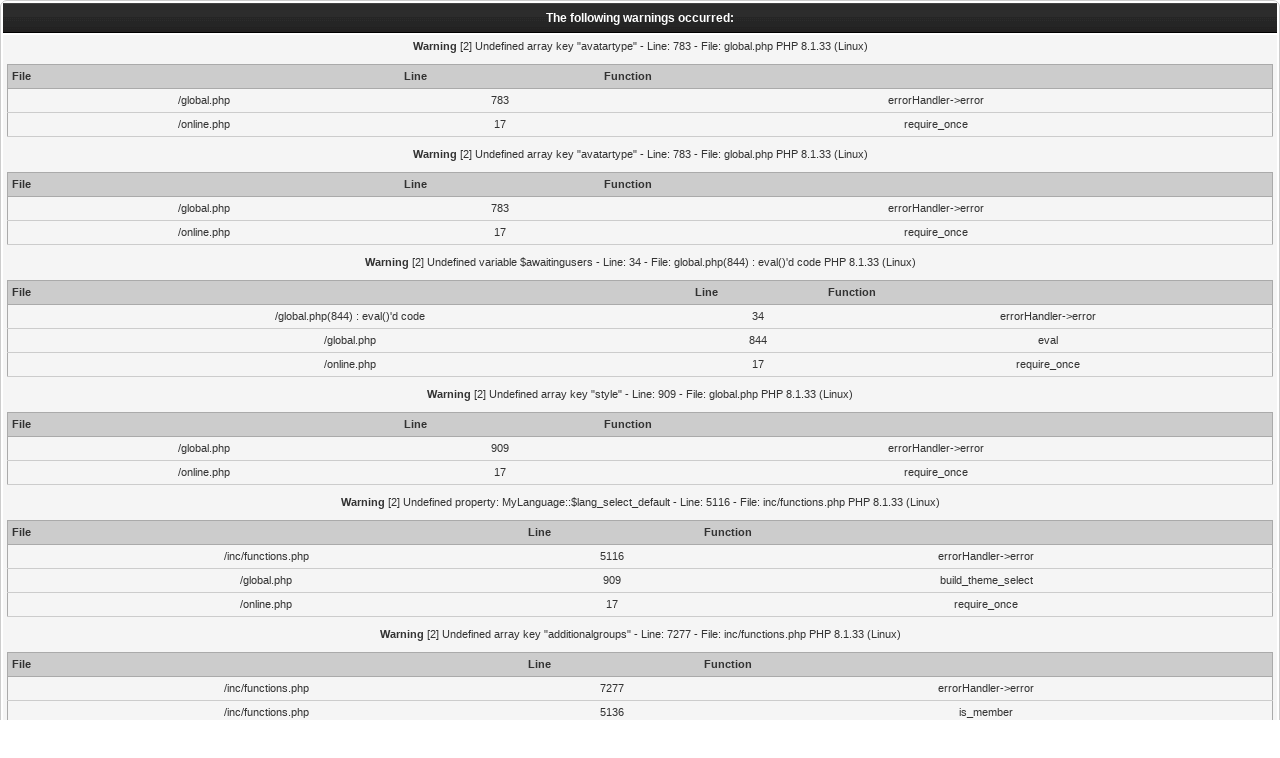

--- FILE ---
content_type: text/html; charset=UTF-8
request_url: http://d1.therpsite.com/online.php?sortby=username&page=2
body_size: 4559
content:
<!DOCTYPE html PUBLIC "-//W3C//DTD XHTML 1.0 Transitional//EN" "http://www.w3.org/TR/xhtml1/DTD/xhtml1-transitional.dtd"><!-- start: online -->
<html xml:lang="en" lang="en" xmlns="http://www.w3.org/1999/xhtml">
<head>
<title>The Roleplay Site - Who's Online</title>
<!-- start: headerinclude -->
<link rel="alternate" type="application/rss+xml" title="Latest Threads (RSS 2.0)" href="http://d1.therpsite.com/syndication.php" />
<link rel="alternate" type="application/atom+xml" title="Latest Threads (Atom 1.0)" href="http://d1.therpsite.com/syndication.php?type=atom1.0" />
<meta http-equiv="Content-Type" content="text/html; charset=UTF-8" />
<meta http-equiv="Content-Script-Type" content="text/javascript" />
<script type="text/javascript" src="http://d1.therpsite.com/jscripts/jquery.js?ver=1813"></script>
<script type="text/javascript" src="http://d1.therpsite.com/jscripts/jquery.plugins.min.js?ver=1813"></script>
<script type="text/javascript" src="http://d1.therpsite.com/jscripts/general.js?ver=1813"></script>

<link type="text/css" rel="stylesheet" href="http://d1.therpsite.com/cache/themes/theme1/global.css" />
<link type="text/css" rel="stylesheet" href="http://d1.therpsite.com/cache/themes/theme1/css3.css" />

<script type="text/javascript">
<!--
	lang.unknown_error = "An unknown error has occurred.";

	lang.select2_match = "One result is available, press enter to select it.";
	lang.select2_matches = "{1} results are available, use up and down arrow keys to navigate.";
	lang.select2_nomatches = "No matches found";
	lang.select2_inputtooshort_single = "Please enter one or more character";
	lang.select2_inputtooshort_plural = "Please enter {1} or more characters";
	lang.select2_inputtoolong_single = "Please delete one character";
	lang.select2_inputtoolong_plural = "Please delete {1} characters";
	lang.select2_selectiontoobig_single = "You can only select one item";
	lang.select2_selectiontoobig_plural = "You can only select {1} items";
	lang.select2_loadmore = "Loading more results…";
	lang.select2_searching = "Searching…";

	var cookieDomain = ".d1.therpsite.com";
	var cookiePath = "/";
	var cookiePrefix = "";
	var cookieSecureFlag = "0";
	var deleteevent_confirm = "Are you sure you want to delete this event?";
	var removeattach_confirm = "Are you sure you want to remove the selected attachment from this post?";
	var loading_text = 'Loading. <br />Please Wait..';
	var saving_changes = 'Saving changes..';
	var use_xmlhttprequest = "1";
	var my_post_key = "6750eec388fd926c2e0b466ad60f4cec";
	var rootpath = "http://d1.therpsite.com";
	var imagepath = "http://d1.therpsite.com/images";
  	var yes_confirm = "Yes";
	var no_confirm = "No";
	var MyBBEditor = null;
	var spinner_image = "http://d1.therpsite.com/images/spinner.gif";
	var spinner = "<img src='" + spinner_image +"' alt='' />";
	var modal_zindex = 9999;
// -->
</script>
<!-- end: headerinclude -->
<!-- start: online_refresh -->
<meta http-equiv="refresh" content="60;URL=online.php?sortby=username" />
<!-- end: online_refresh -->
</head>
<body>
<!-- start: php_warnings -->
<table border="0" cellspacing="1" cellpadding="4" align="center" class="tborder">
<tr>
<td class="tcat">
<strong>The following warnings occurred:</strong>
</td>
</tr>
<tr>
<td class="trow1"><span class="smalltext"><strong>Warning</strong> [2] Undefined array key "avatartype" - Line: 783 - File: global.php PHP 8.1.33 (Linux)<br />
<table style="width: 100%; margin: 10px 0; border: 1px solid #aaa; border-collapse: collapse; border-bottom: 0;" cellspacing="0" cellpadding="0" border="0">
<thead><tr>
<th style="border-bottom: 1px solid #aaa; background: #ccc; padding: 4px; text-align: left; font-size: 11px;">File</th>
<th style="border-bottom: 1px solid #aaa; background: #ccc; padding: 4px; text-align: left; font-size: 11px;">Line</th>
<th style="border-bottom: 1px solid #aaa; background: #ccc; padding: 4px; text-align: left; font-size: 11px;">Function</th>
</tr></thead>
<tbody>
<tr>
<td style="font-size: 11px; padding: 4px; border-bottom: 1px solid #ccc;">/global.php</td>
<td style="font-size: 11px; padding: 4px; border-bottom: 1px solid #ccc;">783</td>
<td style="font-size: 11px; padding: 4px; border-bottom: 1px solid #ccc;">errorHandler->error</td>
</tr>
<tr>
<td style="font-size: 11px; padding: 4px; border-bottom: 1px solid #ccc;">/online.php</td>
<td style="font-size: 11px; padding: 4px; border-bottom: 1px solid #ccc;">17</td>
<td style="font-size: 11px; padding: 4px; border-bottom: 1px solid #ccc;">require_once</td>
</tr>
</tbody></table>
<strong>Warning</strong> [2] Undefined array key "avatartype" - Line: 783 - File: global.php PHP 8.1.33 (Linux)<br />
<table style="width: 100%; margin: 10px 0; border: 1px solid #aaa; border-collapse: collapse; border-bottom: 0;" cellspacing="0" cellpadding="0" border="0">
<thead><tr>
<th style="border-bottom: 1px solid #aaa; background: #ccc; padding: 4px; text-align: left; font-size: 11px;">File</th>
<th style="border-bottom: 1px solid #aaa; background: #ccc; padding: 4px; text-align: left; font-size: 11px;">Line</th>
<th style="border-bottom: 1px solid #aaa; background: #ccc; padding: 4px; text-align: left; font-size: 11px;">Function</th>
</tr></thead>
<tbody>
<tr>
<td style="font-size: 11px; padding: 4px; border-bottom: 1px solid #ccc;">/global.php</td>
<td style="font-size: 11px; padding: 4px; border-bottom: 1px solid #ccc;">783</td>
<td style="font-size: 11px; padding: 4px; border-bottom: 1px solid #ccc;">errorHandler->error</td>
</tr>
<tr>
<td style="font-size: 11px; padding: 4px; border-bottom: 1px solid #ccc;">/online.php</td>
<td style="font-size: 11px; padding: 4px; border-bottom: 1px solid #ccc;">17</td>
<td style="font-size: 11px; padding: 4px; border-bottom: 1px solid #ccc;">require_once</td>
</tr>
</tbody></table>
<strong>Warning</strong> [2] Undefined variable $awaitingusers - Line: 34 - File: global.php(844) : eval()'d code PHP 8.1.33 (Linux)<br />
<table style="width: 100%; margin: 10px 0; border: 1px solid #aaa; border-collapse: collapse; border-bottom: 0;" cellspacing="0" cellpadding="0" border="0">
<thead><tr>
<th style="border-bottom: 1px solid #aaa; background: #ccc; padding: 4px; text-align: left; font-size: 11px;">File</th>
<th style="border-bottom: 1px solid #aaa; background: #ccc; padding: 4px; text-align: left; font-size: 11px;">Line</th>
<th style="border-bottom: 1px solid #aaa; background: #ccc; padding: 4px; text-align: left; font-size: 11px;">Function</th>
</tr></thead>
<tbody>
<tr>
<td style="font-size: 11px; padding: 4px; border-bottom: 1px solid #ccc;">/global.php(844) : eval()'d code</td>
<td style="font-size: 11px; padding: 4px; border-bottom: 1px solid #ccc;">34</td>
<td style="font-size: 11px; padding: 4px; border-bottom: 1px solid #ccc;">errorHandler->error</td>
</tr>
<tr>
<td style="font-size: 11px; padding: 4px; border-bottom: 1px solid #ccc;">/global.php</td>
<td style="font-size: 11px; padding: 4px; border-bottom: 1px solid #ccc;">844</td>
<td style="font-size: 11px; padding: 4px; border-bottom: 1px solid #ccc;">eval</td>
</tr>
<tr>
<td style="font-size: 11px; padding: 4px; border-bottom: 1px solid #ccc;">/online.php</td>
<td style="font-size: 11px; padding: 4px; border-bottom: 1px solid #ccc;">17</td>
<td style="font-size: 11px; padding: 4px; border-bottom: 1px solid #ccc;">require_once</td>
</tr>
</tbody></table>
<strong>Warning</strong> [2] Undefined array key "style" - Line: 909 - File: global.php PHP 8.1.33 (Linux)<br />
<table style="width: 100%; margin: 10px 0; border: 1px solid #aaa; border-collapse: collapse; border-bottom: 0;" cellspacing="0" cellpadding="0" border="0">
<thead><tr>
<th style="border-bottom: 1px solid #aaa; background: #ccc; padding: 4px; text-align: left; font-size: 11px;">File</th>
<th style="border-bottom: 1px solid #aaa; background: #ccc; padding: 4px; text-align: left; font-size: 11px;">Line</th>
<th style="border-bottom: 1px solid #aaa; background: #ccc; padding: 4px; text-align: left; font-size: 11px;">Function</th>
</tr></thead>
<tbody>
<tr>
<td style="font-size: 11px; padding: 4px; border-bottom: 1px solid #ccc;">/global.php</td>
<td style="font-size: 11px; padding: 4px; border-bottom: 1px solid #ccc;">909</td>
<td style="font-size: 11px; padding: 4px; border-bottom: 1px solid #ccc;">errorHandler->error</td>
</tr>
<tr>
<td style="font-size: 11px; padding: 4px; border-bottom: 1px solid #ccc;">/online.php</td>
<td style="font-size: 11px; padding: 4px; border-bottom: 1px solid #ccc;">17</td>
<td style="font-size: 11px; padding: 4px; border-bottom: 1px solid #ccc;">require_once</td>
</tr>
</tbody></table>
<strong>Warning</strong> [2] Undefined property: MyLanguage::$lang_select_default - Line: 5116 - File: inc/functions.php PHP 8.1.33 (Linux)<br />
<table style="width: 100%; margin: 10px 0; border: 1px solid #aaa; border-collapse: collapse; border-bottom: 0;" cellspacing="0" cellpadding="0" border="0">
<thead><tr>
<th style="border-bottom: 1px solid #aaa; background: #ccc; padding: 4px; text-align: left; font-size: 11px;">File</th>
<th style="border-bottom: 1px solid #aaa; background: #ccc; padding: 4px; text-align: left; font-size: 11px;">Line</th>
<th style="border-bottom: 1px solid #aaa; background: #ccc; padding: 4px; text-align: left; font-size: 11px;">Function</th>
</tr></thead>
<tbody>
<tr>
<td style="font-size: 11px; padding: 4px; border-bottom: 1px solid #ccc;">/inc/functions.php</td>
<td style="font-size: 11px; padding: 4px; border-bottom: 1px solid #ccc;">5116</td>
<td style="font-size: 11px; padding: 4px; border-bottom: 1px solid #ccc;">errorHandler->error</td>
</tr>
<tr>
<td style="font-size: 11px; padding: 4px; border-bottom: 1px solid #ccc;">/global.php</td>
<td style="font-size: 11px; padding: 4px; border-bottom: 1px solid #ccc;">909</td>
<td style="font-size: 11px; padding: 4px; border-bottom: 1px solid #ccc;">build_theme_select</td>
</tr>
<tr>
<td style="font-size: 11px; padding: 4px; border-bottom: 1px solid #ccc;">/online.php</td>
<td style="font-size: 11px; padding: 4px; border-bottom: 1px solid #ccc;">17</td>
<td style="font-size: 11px; padding: 4px; border-bottom: 1px solid #ccc;">require_once</td>
</tr>
</tbody></table>
<strong>Warning</strong> [2] Undefined array key "additionalgroups" - Line: 7277 - File: inc/functions.php PHP 8.1.33 (Linux)<br />
<table style="width: 100%; margin: 10px 0; border: 1px solid #aaa; border-collapse: collapse; border-bottom: 0;" cellspacing="0" cellpadding="0" border="0">
<thead><tr>
<th style="border-bottom: 1px solid #aaa; background: #ccc; padding: 4px; text-align: left; font-size: 11px;">File</th>
<th style="border-bottom: 1px solid #aaa; background: #ccc; padding: 4px; text-align: left; font-size: 11px;">Line</th>
<th style="border-bottom: 1px solid #aaa; background: #ccc; padding: 4px; text-align: left; font-size: 11px;">Function</th>
</tr></thead>
<tbody>
<tr>
<td style="font-size: 11px; padding: 4px; border-bottom: 1px solid #ccc;">/inc/functions.php</td>
<td style="font-size: 11px; padding: 4px; border-bottom: 1px solid #ccc;">7277</td>
<td style="font-size: 11px; padding: 4px; border-bottom: 1px solid #ccc;">errorHandler->error</td>
</tr>
<tr>
<td style="font-size: 11px; padding: 4px; border-bottom: 1px solid #ccc;">/inc/functions.php</td>
<td style="font-size: 11px; padding: 4px; border-bottom: 1px solid #ccc;">5136</td>
<td style="font-size: 11px; padding: 4px; border-bottom: 1px solid #ccc;">is_member</td>
</tr>
<tr>
<td style="font-size: 11px; padding: 4px; border-bottom: 1px solid #ccc;">/global.php</td>
<td style="font-size: 11px; padding: 4px; border-bottom: 1px solid #ccc;">909</td>
<td style="font-size: 11px; padding: 4px; border-bottom: 1px solid #ccc;">build_theme_select</td>
</tr>
<tr>
<td style="font-size: 11px; padding: 4px; border-bottom: 1px solid #ccc;">/online.php</td>
<td style="font-size: 11px; padding: 4px; border-bottom: 1px solid #ccc;">17</td>
<td style="font-size: 11px; padding: 4px; border-bottom: 1px solid #ccc;">require_once</td>
</tr>
</tbody></table>
</span><br /></td>
</tr>
</table><br /><br />
<!-- end: php_warnings -->
	<!-- start: header -->
<div id="container">
		<a name="top" id="top"></a>
		<div id="header">
			<div id="logo">
				<div class="wrapper">
					<a href="http://d1.therpsite.com/index.php"><img src="http://d1.therpsite.com/images/logo.png" alt="The Roleplay Site" title="The Roleplay Site" /></a>
					<ul class="menu top_links">
						<!-- start: header_menu_portal -->
<li><a href="http://d1.therpsite.com/portal.php" class="portal">Portal</a></li>
<!-- end: header_menu_portal -->
						<!-- start: header_menu_search -->
<li><a href="http://d1.therpsite.com/search.php" class="search">Search</a></li>
<!-- end: header_menu_search -->
						<!-- start: header_menu_memberlist -->
<li><a href="http://d1.therpsite.com/memberlist.php" class="memberlist">Member List</a></li>
<!-- end: header_menu_memberlist -->
						<!-- start: header_menu_calendar -->
<li><a href="http://d1.therpsite.com/calendar.php" class="calendar">Calendar</a></li>
<!-- end: header_menu_calendar -->
						<li><a href="http://d1.therpsite.com/misc.php?action=help" class="help">Help</a></li>
					</ul>
				</div>
			</div>
			<div id="panel">
				<div class="upper">
					<div class="wrapper">
						<!-- start: header_quicksearch -->
						<form action="http://d1.therpsite.com/search.php" method="post">
						<fieldset id="search">
							<input name="keywords" type="text" class="textbox" />
							<input value="Search" type="submit" class="button" />
							<input type="hidden" name="action" value="do_search" />
							<input type="hidden" name="postthread" value="1" />
						</fieldset>
						</form>
<!-- end: header_quicksearch -->
						<!-- start: header_welcomeblock_guest -->
						<!-- Continuation of div(class="upper") as opened in the header template -->
						<span class="welcome">Hello There, Guest! <a href="http://d1.therpsite.com/member.php?action=login" onclick="$('#quick_login').modal({ fadeDuration: 250, keepelement: true, zIndex: (typeof modal_zindex !== 'undefined' ? modal_zindex : 9999) }); return false;" class="login">Login</a> <a href="http://d1.therpsite.com/member.php?action=register" class="register">Register</a></span>
					</div>
				</div>
				<div class="modal" id="quick_login" style="display: none;">
					<form method="post" action="http://d1.therpsite.com/member.php">
						<input name="action" type="hidden" value="do_login" />
						<input name="url" type="hidden" value="" />
						<input name="quick_login" type="hidden" value="1" />
						<table width="100%" cellspacing="0" cellpadding="5" border="0" class="tborder">
							<tr>
								<td class="thead" colspan="2"><strong>Login</strong></td>
							</tr>
							<tr>
								<td class="trow1" width="25%"><strong>Username:</strong></td>
								<td class="trow1"><input name="quick_username" id="quick_login_username" type="text" value="" class="textbox initial_focus" /></td>
							</tr>
							<tr>
								<td class="trow2"><strong>Password:</strong></td>
								<td class="trow2">
									<input name="quick_password" id="quick_login_password" type="password" value="" class="textbox" /> <a href="http://d1.therpsite.com/member.php?action=lostpw" class="lost_password">Lost Password?</a>
								</td>
							</tr>
							<tr>
								<td class="trow1">&nbsp;</td>
								<td class="trow1 remember_me">
									<input name="quick_remember" id="quick_login_remember" type="checkbox" value="yes" class="checkbox" checked="checked" />
									<label for="quick_login_remember">Remember me</label>
								</td>
							</tr>
							<tr>
								<td class="trow2" colspan="2">
									<div align="center"><input name="submit" type="submit" class="button" value="Login" /></div>
								</td>
							</tr>
						</table>
					</form>
				</div>
				<script type="text/javascript">
					$("#quick_login input[name='url']").val($(location).attr('href'));
				</script>
<!-- end: header_welcomeblock_guest -->
					<!-- </div> in header_welcomeblock_member and header_welcomeblock_guest -->
				<!-- </div> in header_welcomeblock_member and header_welcomeblock_guest -->
			</div>
		</div>
		<div id="content">
			<div class="wrapper">
				
				
				
				
				
				
				
				<!-- start: nav -->

<div class="navigation">
<!-- start: nav_bit -->
<a href="http://d1.therpsite.com/index.php">The Roleplay Site</a>
<!-- end: nav_bit --><!-- start: nav_sep_active -->
<br /><img src="http://d1.therpsite.com/images/nav_bit.png" alt="" />
<!-- end: nav_sep_active --><!-- start: nav_bit_active -->
<span class="active">Who's Online</span>
<!-- end: nav_bit_active -->
</div>
<!-- end: nav -->
				<br />
<!-- end: header -->
	<!-- start: multipage -->
<div class="pagination">
<span class="pages">Pages (10):</span>
<!-- start: multipage_prevpage -->
<a href="online.php?sortby=username" class="pagination_previous">&laquo; Previous</a>
<!-- end: multipage_prevpage --><!-- start: multipage_page -->
<a href="online.php?sortby=username" class="pagination_page">1</a>
<!-- end: multipage_page --><!-- start: multipage_page_current -->
 <span class="pagination_current">2</span>
<!-- end: multipage_page_current --><!-- start: multipage_page -->
<a href="online.php?sortby=username&amp;page=3" class="pagination_page">3</a>
<!-- end: multipage_page --><!-- start: multipage_page -->
<a href="online.php?sortby=username&amp;page=4" class="pagination_page">4</a>
<!-- end: multipage_page --><!-- start: multipage_page -->
<a href="online.php?sortby=username&amp;page=5" class="pagination_page">5</a>
<!-- end: multipage_page --><!-- start: multipage_end -->
...  <a href="online.php?sortby=username&amp;page=10" class="pagination_last">10</a>
<!-- end: multipage_end --><!-- start: multipage_nextpage -->
<a href="online.php?sortby=username&amp;page=3" class="pagination_next">Next &raquo;</a>
<!-- end: multipage_nextpage --><!-- start: multipage_jump_page -->
<div class="popup_menu drop_go_page" style="display: none;">
	<form action="online.php?sortby=username" method="post">
		<label for="page">Jump to page:</label> <input type="text" class="textbox" name="page" value="2" size="4" />
		<input type="submit" class="button" value="Go" />
	</form>
</div>
<a href="javascript:void(0)" class="go_page" title="Jump to page"><img src="http://d1.therpsite.com/images/arrow_down.png" alt="Jump to page" /></a>&nbsp;
<script type="text/javascript">
	var go_page = 'go_page_' + $(".go_page").length;
	$(".go_page").last().attr('id', go_page);
	$(".drop_go_page").last().attr('id', go_page + '_popup');
	$('#' + go_page).popupMenu(false).click(function() {
		var drop_go_page = $(this).prev('.drop_go_page');
		if (drop_go_page.is(':visible')) {
			drop_go_page.find('.textbox').focus();
		}
	});
</script>
<!-- end: multipage_jump_page -->
</div>
<!-- end: multipage -->
	<table border="0" cellspacing="0" cellpadding="5" class="tborder">
		<tr>
			<td class="thead" colspan="3"><strong>Who's Online</strong></td>
		</tr>
		<tr>
			<td class="tcat" align="center"><a href="online.php?sortby=username"><span class="smalltext"><strong>Username</strong></span></a></td>
			<td class="tcat" align="center"><a href="online.php?sortby=time"><span class="smalltext"><strong>Time</strong></span></a></td>
			<td class="tcat" width="50%"><a href="online.php?sortby=location"><span class="smalltext"><strong>Location</strong></span></a></td>
		</tr>
		<!-- start: online_row -->
<tr>
<td class="trow1">Guest</td>
<td align="center" class="trow2">02:22 AM</td>
<td class="trow1" width="50%">The Roleplay Site <a href="index.php">Main Index</a></td>
</tr>
<!-- end: online_row --><!-- start: online_row -->
<tr>
<td class="trow1">Guest</td>
<td align="center" class="trow2">02:22 AM</td>
<td class="trow1" width="50%">Viewing <a href="memberlist.php">Member List</a></td>
</tr>
<!-- end: online_row --><!-- start: online_row -->
<tr>
<td class="trow1">Guest</td>
<td align="center" class="trow2">02:22 AM</td>
<td class="trow1" width="50%">The Roleplay Site <a href="index.php">Main Index</a></td>
</tr>
<!-- end: online_row --><!-- start: online_row -->
<tr>
<td class="trow1">Guest</td>
<td align="center" class="trow2">02:22 AM</td>
<td class="trow1" width="50%">Viewing <a href="memberlist.php">Member List</a></td>
</tr>
<!-- end: online_row --><!-- start: online_row -->
<tr>
<td class="trow1">Guest</td>
<td align="center" class="trow2">02:22 AM</td>
<td class="trow1" width="50%">The Roleplay Site <a href="index.php">Main Index</a></td>
</tr>
<!-- end: online_row --><!-- start: online_row -->
<tr>
<td class="trow1">Guest</td>
<td align="center" class="trow2">02:22 AM</td>
<td class="trow1" width="50%">The Roleplay Site <a href="index.php">Main Index</a></td>
</tr>
<!-- end: online_row --><!-- start: online_row -->
<tr>
<td class="trow1">Guest</td>
<td align="center" class="trow2">02:22 AM</td>
<td class="trow1" width="50%">The Roleplay Site <a href="index.php">Main Index</a></td>
</tr>
<!-- end: online_row --><!-- start: online_row -->
<tr>
<td class="trow1">Guest</td>
<td align="center" class="trow2">02:21 AM</td>
<td class="trow1" width="50%">The Roleplay Site <a href="index.php">Main Index</a></td>
</tr>
<!-- end: online_row --><!-- start: online_row -->
<tr>
<td class="trow1">Guest</td>
<td align="center" class="trow2">02:21 AM</td>
<td class="trow1" width="50%">The Roleplay Site <a href="index.php">Main Index</a></td>
</tr>
<!-- end: online_row --><!-- start: online_row -->
<tr>
<td class="trow1">Guest</td>
<td align="center" class="trow2">02:21 AM</td>
<td class="trow1" width="50%">The Roleplay Site <a href="index.php">Main Index</a></td>
</tr>
<!-- end: online_row --><!-- start: online_row -->
<tr>
<td class="trow1">Guest</td>
<td align="center" class="trow2">02:21 AM</td>
<td class="trow1" width="50%">The Roleplay Site <a href="index.php">Main Index</a></td>
</tr>
<!-- end: online_row --><!-- start: online_row -->
<tr>
<td class="trow1">Guest</td>
<td align="center" class="trow2">02:21 AM</td>
<td class="trow1" width="50%">The Roleplay Site <a href="index.php">Main Index</a></td>
</tr>
<!-- end: online_row --><!-- start: online_row -->
<tr>
<td class="trow1">Guest</td>
<td align="center" class="trow2">02:21 AM</td>
<td class="trow1" width="50%">Viewing <a href="memberlist.php">Member List</a></td>
</tr>
<!-- end: online_row --><!-- start: online_row -->
<tr>
<td class="trow1">Guest</td>
<td align="center" class="trow2">02:21 AM</td>
<td class="trow1" width="50%">The Roleplay Site <a href="index.php">Main Index</a></td>
</tr>
<!-- end: online_row --><!-- start: online_row -->
<tr>
<td class="trow1">Guest</td>
<td align="center" class="trow2">02:21 AM</td>
<td class="trow1" width="50%">The Roleplay Site <a href="index.php">Main Index</a></td>
</tr>
<!-- end: online_row --><!-- start: online_row -->
<tr>
<td class="trow1">Guest</td>
<td align="center" class="trow2">02:21 AM</td>
<td class="trow1" width="50%">The Roleplay Site <a href="index.php">Main Index</a></td>
</tr>
<!-- end: online_row --><!-- start: online_row -->
<tr>
<td class="trow1">Guest</td>
<td align="center" class="trow2">02:21 AM</td>
<td class="trow1" width="50%">Viewing <a href="memberlist.php">Member List</a></td>
</tr>
<!-- end: online_row --><!-- start: online_row -->
<tr>
<td class="trow1">Guest</td>
<td align="center" class="trow2">02:21 AM</td>
<td class="trow1" width="50%">The Roleplay Site <a href="index.php">Main Index</a></td>
</tr>
<!-- end: online_row --><!-- start: online_row -->
<tr>
<td class="trow1">Guest</td>
<td align="center" class="trow2">02:20 AM</td>
<td class="trow1" width="50%">The Roleplay Site <a href="index.php">Main Index</a></td>
</tr>
<!-- end: online_row --><!-- start: online_row -->
<tr>
<td class="trow1">Guest</td>
<td align="center" class="trow2">02:20 AM</td>
<td class="trow1" width="50%">The Roleplay Site <a href="index.php">Main Index</a></td>
</tr>
<!-- end: online_row -->
		<tr>
			<td class="tfoot" colspan="3" align="right"><span class="smalltext"><strong><a href="online.php?action=today">Who Was Online Today</a> | <a href="online.php">Refresh this Page</a></strong></span></td>
		</tr>
	</table>
	<br />
	<!-- start: multipage -->
<div class="pagination">
<span class="pages">Pages (10):</span>
<!-- start: multipage_prevpage -->
<a href="online.php?sortby=username" class="pagination_previous">&laquo; Previous</a>
<!-- end: multipage_prevpage --><!-- start: multipage_page -->
<a href="online.php?sortby=username" class="pagination_page">1</a>
<!-- end: multipage_page --><!-- start: multipage_page_current -->
 <span class="pagination_current">2</span>
<!-- end: multipage_page_current --><!-- start: multipage_page -->
<a href="online.php?sortby=username&amp;page=3" class="pagination_page">3</a>
<!-- end: multipage_page --><!-- start: multipage_page -->
<a href="online.php?sortby=username&amp;page=4" class="pagination_page">4</a>
<!-- end: multipage_page --><!-- start: multipage_page -->
<a href="online.php?sortby=username&amp;page=5" class="pagination_page">5</a>
<!-- end: multipage_page --><!-- start: multipage_end -->
...  <a href="online.php?sortby=username&amp;page=10" class="pagination_last">10</a>
<!-- end: multipage_end --><!-- start: multipage_nextpage -->
<a href="online.php?sortby=username&amp;page=3" class="pagination_next">Next &raquo;</a>
<!-- end: multipage_nextpage --><!-- start: multipage_jump_page -->
<div class="popup_menu drop_go_page" style="display: none;">
	<form action="online.php?sortby=username" method="post">
		<label for="page">Jump to page:</label> <input type="text" class="textbox" name="page" value="2" size="4" />
		<input type="submit" class="button" value="Go" />
	</form>
</div>
<a href="javascript:void(0)" class="go_page" title="Jump to page"><img src="http://d1.therpsite.com/images/arrow_down.png" alt="Jump to page" /></a>&nbsp;
<script type="text/javascript">
	var go_page = 'go_page_' + $(".go_page").length;
	$(".go_page").last().attr('id', go_page);
	$(".drop_go_page").last().attr('id', go_page + '_popup');
	$('#' + go_page).popupMenu(false).click(function() {
		var drop_go_page = $(this).prev('.drop_go_page');
		if (drop_go_page.is(':visible')) {
			drop_go_page.find('.textbox').focus();
		}
	});
</script>
<!-- end: multipage_jump_page -->
</div>
<!-- end: multipage -->
	<!-- start: footer -->

	</div>
</div>
<div id="footer">
	<div class="upper">
		<div class="wrapper">
			
			
			<ul class="menu bottom_links">
				<!-- start: footer_contactus -->
<li><a href="http://d1.therpsite.com/contact.php">Contact Us</a></li>
<!-- end: footer_contactus -->
				<li><a href="http://d1.therpsite.com/">The Roleplay Site</a></li>
				<li><a href="#top">Return to Top</a></li>
				<li><a href="http://d1.therpsite.com/archive/index.php">Lite (Archive) Mode</a></li>
				<li><a href="http://d1.therpsite.com/misc.php?action=markread">Mark All Forums Read</a></li>
				<li><a href="http://d1.therpsite.com/misc.php?action=syndication">RSS Syndication</a></li>
			</ul>
		</div>
	</div>
	<div class="lower">
		<div class="wrapper">
			<span id="current_time"><strong>Current time:</strong> 02-02-2026, 02:23 AM</span>
			<span id="copyright">
				<!-- MyBB is free software developed and maintained by a volunteer community.
					It would be much appreciated by the MyBB Group if you left the full copyright and "powered by" notice intact,
					to show your support for MyBB.  If you choose to remove or modify the copyright below,
					you may be refused support on the MyBB Community Forums.

					This is free software, support us and we'll support you. -->
				Powered By <a href="https://mybb.com" target="_blank" rel="noopener">MyBB</a>, &copy; 2002-2026 <a href="https://mybb.com" target="_blank" rel="noopener">MyBB Group</a>.
				<!-- End powered by -->
			</span>
		</div>
	</div>
</div>
<!-- The following piece of code allows MyBB to run scheduled tasks. DO NOT REMOVE --><!-- start: task_image -->
<img src="http://d1.therpsite.com/task.php" width="1" height="1" alt="" />
<!-- end: task_image --><!-- End task image code -->

</div>
<!-- end: footer -->
</body>
</html>
<!-- end: online -->